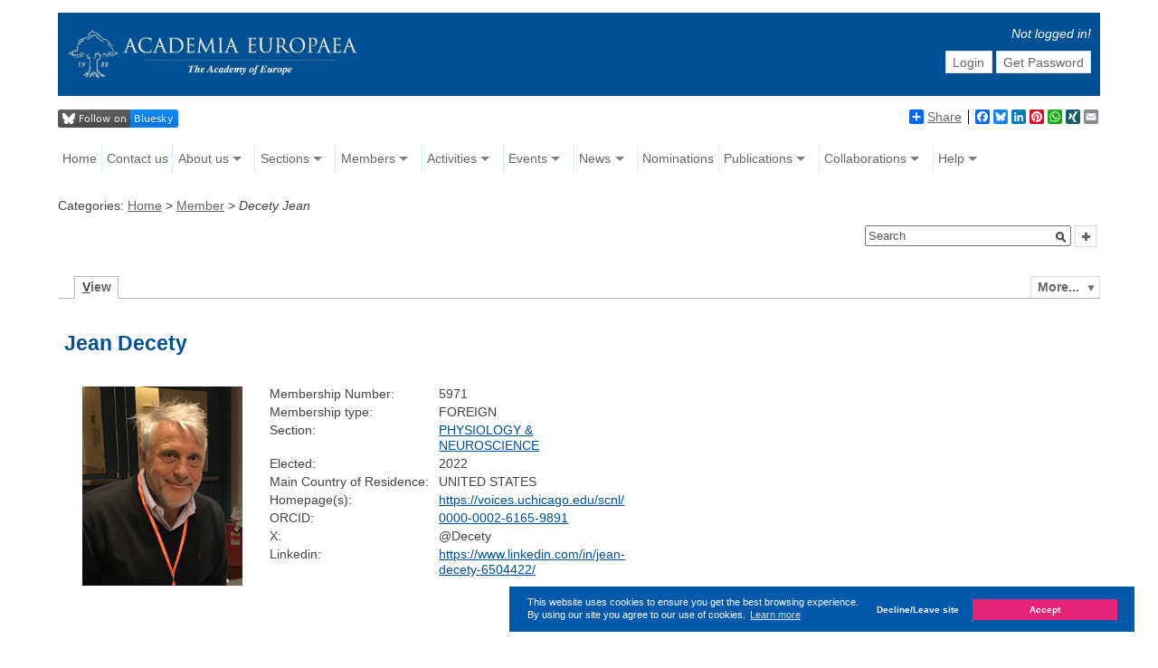

--- FILE ---
content_type: text/html;charset=UTF-8
request_url: https://www2.ae-info.org/ae/Member/Decety_Jean
body_size: 41716
content:

















<!DOCTYPE html PUBLIC "-//W3C//DTD XHTML 1.0 Strict//EN" "http://www.w3.org/TR/xhtml1/DTD/xhtml1-strict.dtd">

<html id="top" xmlns="http://www.w3.org/1999/xhtml">

<head>
<meta name="author" content="Ilire Hasani, Robert Hoffmann" />
<meta name="verify-v1"
	content="3Qa9lIxWtO5xP0MdoWXnxFs0zx+0gxr4Ie8qdtGzzRk=" />

<script type="text/javascript">
	var show_tacks = false;
</script>




<link rel="stylesheet" type="text/css" href="//cdnjs.cloudflare.com/ajax/libs/cookieconsent2/3.0.3/cookieconsent.min.css" />
<script src="//cdnjs.cloudflare.com/ajax/libs/cookieconsent2/3.0.3/cookieconsent.min.js"></script>
<script>
window.addEventListener("load", function(){
window.cookieconsent.initialise({
  "palette": {
    "popup": {
      "background": "#3937a3",
      "message":"#fff"
    },
    "button": {
      "background": "#e62576"
    }
  },
  "type": "opt-out",
  "content": {
    "message": "This website uses cookies to ensure you get the best browsing experience. By using our site you agree to our use of cookies.",
    "deny": "Decline/Leave site",
    "href":"/ae/Acad_Main/PrivacyPolicy",
    "dismiss": "Accept"
  },
  "revokable": false,
  onStatusChange: function(status, chosenBefore) {
    var type = this.options.type;
    var didConsent = this.hasConsented();
    if (type == 'opt-in' && didConsent) {
    // enable cookies
    }
    if (type == 'opt-out' && !didConsent) {
      document.cookie = 'cookieconsent_status="";-1; path=/';
      history.back();
    }
  }
})});
</script>


<title>Academy of Europe: Decety Jean</title>












<link rel="stylesheet" media="screen, projection, print" type="text/css"
     href="/templates/default/jspwiki.css"/>

<link rel="stylesheet" type="text/css" media="print" 
     href="/templates/default/jspwiki_print.css" />
<link rel="stylesheet" media="screen, projection, print" type="text/css"
     href="/templates/default/../../windowfiles/dhtmlwindow.css"/>
<!-- INCLUDERESOURCES (stylesheet) -->

<!-- INCLUDERESOURCES (inlinecss) -->



<noscript>
<style type="text/css">
#hiddenmorepopup { display:block; }
</style>
</noscript>


<script type="text/javascript" src="/scripts/mootools.js"></script>
<script type="text/javascript" src="/scripts/prettify.js"></script>
<script type="text/javascript" src="/scripts/jspwiki-common.js"></script>
<script type="text/javascript" src="/scripts/jspwiki-commonstyles.js"></script>
<script type="text/javascript" src="/scripts/tagging.js"></script>
<script type="text/javascript" src="/scripts/dhtmlwindow.js"></script>
<script type="text/javascript" src="/scripts/jquery.js"></script> 
<script type="text/javascript" src="/scripts/jquery.selectBox.js"></script> 
<script type="text/javascript" src="/scripts/superfish.js"></script>
<script type="text/javascript" src="/scripts/jquery-ui-1.10.3.custom.js"></script>
 
 <!-- INCLUDERESOURCES (script) -->





<meta name="wikiContext" content='view' />
<meta name="wikiBaseUrl" content='https://www2.ae-info.org/' />
<meta name="wikiPageUrl" content='/ae/%23%24%25' />
<meta name="wikiEditUrl" content='/Edit.jsp?page=User/Decety_Jean' />
<meta name="wikiJsonUrl" content='/JSON-RPC' />
<meta name="wikiPageName" content='User/Decety_Jean' />
<meta name="wikiUserName" content='0:0:0:0:0:0:0:1' />
<meta name="wikiTemplateUrl" content='/templates/default/' />
<meta name="wikiApplicationName" content='Academy of Europe' />
<meta name="referrer" content="no-referrer-when-downgrade" />

<script type="text/javascript">//<![CDATA[
/* Localized javascript strings: LocalizedStrings[] */
var LocalizedStrings = {
"javascript.sbox.clone.suffix":"-New",
"javascript.slimbox.remoteRequest":"Remote Request {0} of {1}",
"javascript.filter.all":"( All )",
"javascript.group.validName":"Please provide a valid name for the new Group",
"javascript.slimbox.next":"Next&raquo;",
"javascript.slimbox.previous":"&laquo;Previous",
"javascript.favs.show":"Click to show Favorites",
"javascript.slimbox.close":"Close &#215;",
"javascript.prefs.areyousure":"Without clicking the Save User Preferences button, your changes will be lost. Are you sure you want to exit this page?",
"javascript.edit.findandreplace.nomatch":"No match found!",
"javascript.tip.default.title":"More...",
"javascript.collapse":"Click to collapse",
"javascript.slimbox.error":"<h2>Error</h2>There was a problem with your request.<br />Please try again",
"javascript.sort.ascending":"Ascending order. Click to reverse sort order",
"javascript.sectionediting.label":"Section Overview",
"javascript.edit.areyousure":"Without clicking the Save button, your changes will be lost. Are you sure you want to exit this page?",
"javascript.edit.toolbar.makeSelection":"Please make first a selection.",
"javascript.category.title":"Click to show category [{0}] ...",
"javascript.slimbox.info":"Image {0} of {1}",
"javascript.slimbox.directLink":"Direct Link to the target",
"javascript.quick.edit.title":"Edit section {0}...",
"javascript.favs.hide":"Click to hide Favorites",
"javascript.sort.click":"Click to sort",
"javascript.edit.startOfPage":"( Start of page )",
"javascript.quick.edit":"[Edit]",
"javascript.edit.resize":"Drag to resize the text area",
"javascript.edit.allsections":"( All )",
"javascript.sort.descending":"Descending order. Click to reverse sort order",
"javascript.expand":"Click to expand",
"javascript.slimbox.close.title":"Close [Esc]",
"javascript.quick.previous":"Gehe zum vorherigen Abschnitt",
"javascript.quick.bottom":"Gehe zum Seitenende",
"javascript.quick.top":"Gehe zum Seitenanfang",
"javascript.quick.next":"Gehe zum nächsten Abschnitt"
};


/* INCLUDERESOURCES (jsfunction) */

//]]></script>

<meta http-equiv="Content-Type" content="text/html; charset=UTF-8" />
<link rel="search" href="/ae/FindPage"
    title='Search Academy of Europe' />
<link rel="help"   href="/ae/TextFormattingRules"
    title="Help" />

 <link rel="start"  href="/ae/%22Acad_Main%22"
    title="Front page" />
<link rel="alternate stylesheet" type="text/css" href="/templates/default/jspwiki_print.css"
    title="Print friendly" />
<link rel="alternate stylesheet" type="text/css" href="/templates/default/jspwiki.css"
    title="Standard" />
<link rel="shortcut icon" type="image/x-icon" href="/images/favicon1.ico" />

<link rel="icon" type="image/x-icon" href="/images/favicon1.ico" />



  






<link rel="stylesheet" type="text/css" media="screen, projection, print"
     href="/templates/default/skins/Smart/skin.css" />
     <link rel="stylesheet" type="text/css" media="screen, projection, print"
     href="/templates/default/skins/Smart/jquery.selectBox.css" />
<link rel="stylesheet" type="text/css" media="screen, projection, print"
     href="/templates/default/skins/Smart/jquery-ui-1.10.3.custom.css" />

<script type="text/javascript"
         src="/templates/default/skins/Smart/skin.js" ></script>



<script type="text/javascript">

  /*var _gaq = _gaq || [];
  _gaq.push(['_setAccount', 'UA-19661589-1']);
  _gaq.push (['_gat._anonymizeIp']);
  _gaq.push(['_trackPageview']);

  (function() {
    var ga = document.createElement('script'); ga.type = 'text/javascript'; ga.async = true;
    ga.src = ('https:' == document.location.protocol ? 'https://ssl' : 'http://www') + '.google-analytics.com/ga.js';
    var s = document.getElementsByTagName('script')[0]; s.parentNode.insertBefore(ga, s);
  })();*/

</script>




</head>

<body class="view">
	<div id="wikibody">
		







<link rel="header stylesheet" type="text/css"
	href="/templates/default/skins/Smart/superfish.css" />
<script type="text/javascript"
	src="/scripts/header.js"></script>

<div id="header">

	<div id="headerlogo">
		<!--<a href="/ae/%22Acad_Main%22"
			style="float: left;"><img style="height: 92px; /*width: 850px;*/"
			src="https://www2.ae-info.org/templates/default/skins/Smart/images/acadlogo20250522.jpg"
			alt="Home" /></a>-->
		







<div class="userbox" style="padding-top:15px;" >

	

	
	
		
			

<span class="username anonymous">Not logged in!
</span>
				<ul class="userboxaction">
					<li><a 
						href="/Login.jsp?redirect=User%2FDecety_Jean"
						class="action login"
						title="Log in or Register as new user">Login</a> <!-- <td></tr><tr><td> -->
					</li>
					<li><a 
						href="/Login.jsp?redirect=Acad_Main&tab=lostpassword"
						class="action login" title="Lost Password? Click here.">Get
							Password</a> <!-- </td> --> <!-- <a href="/Login.jsp?redirect=Acad_Main&tab=profile"
        class="action login"
        title="Register now!">Register now!</a>--></li>
				</ul>

			
		
	

	


	<div class="clearbox"></div>

</div>

	</div>
     <!--   <div id="banner" style="height:25px;background-color:#2759AB;font-size:18px;font-weight:bold;text-align:center"><div style="padding-top:3px"><a href="http://www.ae2015.eu/" target="_blank" style="color:greenyellow;text-align:center;">URGENT - REGISTER NOW FOR THE SEPTEMBER 2015 ANNUAL CONFERENCE IN DARMSTADT</a></div></div> -->

    <!-- AddToAny BEGIN -->
     <div id="social" style="margin-top:5px">
     <a href="https://bsky.app/profile/acad-euro.bsky.social" target="_new"><img src="https://img.shields.io/badge/Bluesky-0285FF?logo=bluesky&logoColor=fff&label=Follow%20on&color=0285FF"></a>
                <div class="a2a_kit a2a_default_style" style="float:right;display:inline-block">
                <a class="a2a_dd" href="https://www.addtoany.com/share_save?linkurl=http%3A%2F%2Fwww.ae-info.org&amp;linkname=Academy%20of%20Europe">Share</a>
                <span class="a2a_divider"></span>
                <a class="a2a_button_facebook"></a>
                <a class="a2a_button_bluesky"></a>
                <a class="a2a_button_google_plus"></a>
                <a class="a2a_button_linkedin"></a>
                <a class="a2a_button_pinterest"></a>
                <a class="a2a_button_whatsapp"></a>
                <a class="a2a_button_xing"></a>
                <a class="a2a_button_email"></a>
                </div>
                <script type="text/javascript">
                var a2a_config = a2a_config || {};
                a2a_config.linkname = "Academy of Europe";
                a2a_config.linkurl = "http://www.ae-info.org";
                </script>
                <style>.a2a_img.a2a_i_a2a.a2a_img_text {display:none}</style>
                <script async type="text/javascript" src="//static.addtoany.com/menu/page.js"></script>
                <!-- AddToAny END -->
</div>


	<div id="headermenu">
		<ul class="sf-menu" style="overflow: visible;">

			<li class="top-menu-item"><a
				href="/ae/%22Acad_Main%22">Home</a></li>

                        <li class="top-menu-item"><a href="/ae/Acad_Main/Contact_us">Contact us</a></li>
			<li class="top-menu-item"><a
				href="/ae/">About us</a>
				<ul>
					<li><a href="/ae/Acad_Main/About_us/What_are_we">What are
							we?</a></li>
                                        <li><a href="/ae/Acad_Main/About_us/President%27s%20Page">President's Page</a></li>
					<li><a href="/ae/Acad_Main/About_us/Mission_Statement">Mission
							Statement</a></li>
					<li><a href="/ae/Acad_Main/About_us/Governance">Governance
							and Legal Basis</a></li>
					<li><a href="/ae/Acad_Main/About_us/Council">Council</a>
						<ul>
							<li><a href="/ae/Acad_Main/About_us/Council/Composition">Composition</a>
							</li>
                                        <li><a href="/Form/Member_votes.html">AE member voting page</a></li>
							<!--<li><a href="/ae/Acad_Main/About_us/Council/Council_Election">Council
									Election</a></li>-->
							<li><a href="/ae/Acad_Main/About_us/Council/President_Election">President
									Election</a></li>
						</ul></li>
					<li><a href="/ae/Acad_Main/About_us/Academic_Management">Academic
							Management and Sections</a></li>
                                        <li><a href="/ae/">Membership</a>
                                                <ul>
                                                   <!--<li><a href="/ae/Acad_Main/Sections">Academic
                                                        Sections</a></li>-->
                                                   <li><a href="/ae/Acad_Main/Membership/Becoming_a_member">Becoming
                                                        a Member</a></li>
						   <li><a href="/ae/Acad_Main/Membership/BenefitsForMAE">Benefits for Members of Academia Europaea</a></li>
                                                   <li><a href="/ae/Acad_Main/Membership/Nomination_Process">Nomination Process</a></li>
						   <li><a href="/ae/Acad_Main/Membership/Assessment_Process">Assessment Process</a></li>
                                                   <li><a href="/ae/Acad_Main/Payments">How to
                                                        Make Membership Payment</a></li>
                                                    <!--<li><a href="/ae/Acad_Main/Membership/Nominations_Subcommittee">Nominations
                                                        Subcommittee</a></li>-->
                                                </ul>
                                         </li>
					<li><a href="/ae/Acad_Main/About_us/History">History
							of Academia Europaea</a></li>
                                        <li><a href="/ae/">Collaborations, Patrons and Sponsors</a>
                                              <ul>
                                                    <li><a href="/ae/Acad_Main/About_us/Patrons">Patrons
                                                                             </a></li>
						    <li><a href="/ae/Acad_Main/Collaborations">Collaborations
                                                                             </a></li>
                                                    <li><a href="/ae/Acad_Main/About_us/Institutional_Sponsors">Institutional Sponsors</a></li>
                                                    <li><a href="/ae/Acad_Main/About_us/Recent_Sponsors">Sponsors of AE Activities and Projects</a></\
li>
                                              </ul>
                                        </li>
					<li><a href="/ae/Acad_Main/About_us/Knowledge_Hubs_and_Offices">Knowledge Hubs and Offices</a>
					<ul>
							<li><a href="https://aebarcelona.eu/" target="_blank">Barcelona Knowledge Hub</a></li>
                                                        <li><a href="http://aebergen.w.uib.no/" target="_blank">Bergen Knowledge Hub</a></li>
							<li><a href="https://acadeurobucharest.eu/" target="_blank">Bucharest Knowledge Hub</a></li>
                                                        <li><a href="https://aebudapesthub.hu" target="_blank">Budapest Knowledge Hub</a></li>
                                                        <!--<li><a href="http://www.aecardiffknowledgehub.wales/" target="_blank">Cardiff Knowledge Hub</a></li>-->
                                                        <li><a href="https://www.aetbilisihub.org/" target="_blank">Tbilisi Knowledge Hub</a></li>
                                                        <li><a href="http://acadeuro.wroclaw.pl/" target="_blank">Wroclaw Knowledge Hub</a></li>
                                                        <li><a href="http://yacadeuro.org" target="_blank">Young Academy of Europe</a></li>
                                                        <li><a href="/ae/Acad_Main/AE_Offices">AE Offices</a></li>
							<li><a href="/ae/Acad_Main/Graz_Information_Center">Graz Information Centre</a></li>
						</ul></li>
                                       <li><a href="/ae/Acad_Main/About_us/Logos">Logos and Brand Book</a></li>
				</ul></li>
			<li class="top-menu-item"><a href="/ae/Acad_Main/Sections">Sections</a>
				<ul>
			              <li><a href=""/>CLASS A1 - Humanities and Arts</a>
                                      <ul>

                                        <li><a
						href="/ae/Acad_Main/Sections/History_and_archaeology">History
							and Archaeology</a></li>
					<li><a
						href="/ae/Acad_Main/Sections/Classics_and_oriental_studies">Classics
							and Oriental Studies</a></li>
					<li><a
						href="/ae/Acad_Main/Sections/Linguistic_studies">Linguistic
							Studies</a></li>
					<li><a
						href="/ae/Acad_Main/Sections/Literary_and_theatrical_studies">Literary
							and Theatrical Studies</a></li>
					<li><a
						href="/ae/Acad_Main/Sections/Musicology_and_art_history">Musicology
							and art history</a></li>
					<li><a
						href="/ae/Acad_Main/Sections/Philosophy_theology_and_religious_studies">Philosophy,
							Theology and Religious Studies</a></li>
                                        <li><a
                                                href="/ae/Acad_Main/Sections/Film_media_and_visual_studies">Film, Media and Visual Studies</a></li>
                                     </ul></li>
                                     <li><a href=""/>CLASS A2 - Social and Related Sciences</a>
                                     <ul> 
                                       <li><a href="/ae/Acad_Main/Sections/Economics_Business_and_Management_Sciences">Economics, Business and Management Sciences</a></li>
                                       <li><a href="/ae/Acad_Main/Sections/Governance_Institutions_and_Policies">Governance, Institutions and Policies</a></li>
                                       <li><a href="/ae/Acad_Main/Sections/Human_Mobility_Governance_Environment_and_Space">Human Mobility, Governance, Environment and Space</a></li>
                                       <li><a href="/ae/Acad_Main/Sections/Law">Law</a></li>
                                       <li><a href="/ae/Acad_Main/Sections/Social_Change_and_Social_Thought">Social Change and Social Thought</a></li>
                                       <li><a href="/ae/Acad_Main/Sections/The_Human_Mind_and_its_Complexity">The Human Mind and its Complexity</a></li>      
                                     </ul></li>
                                     <li><a href=""/>CLASS B - Exact Sciences</a>
                                     <ul>
					<li><a
						href="/ae/Acad_Main/Sections/Mathematics">Mathematics</a></li>
					<li><a
						href="/ae/Acad_Main/Sections/Informatics">Informatics</a></li>
					<li><a
						href="/ae/Acad_Main/Sections/Physics">Physics</a></li>
					<li><a
						href="/ae/Acad_Main/Sections/Chemical_sciences">Chemical
							Sciences</a></li>
					<li><a
						href="/ae/Acad_Main/Sections/Earth_cosmic_sciences">Earth
							and Cosmic Sciences</a></li>
					
                                        <li><a href="/ae/Acad_Main/Sections/Engineering">Engineering</a></li>
		
                                     </ul></li>
                                     <li><a href=""/>CLASS C -  Life Sciences</a>
                                     <ul>
					<li><a
						href="/ae/Acad_Main/Sections/Biochemistry_molecular_biology">Biochemistry
							and Molecular Biology</a></li>
					<li><a
						href="/ae/Acad_Main/Sections/Cell_and_developmental_biology">Cell and Developmental
							Biology</a></li>
					<li><a
						href="/ae/Acad_Main/Sections/Physiology_and_neuroscience">Physiology
							and Neuroscience</a></li>
					<li><a
						href="/ae/Acad_Main/Sections/Ecology_and_Evolution">Ecology and Evolution</a></li>
					<!--<li><a
						href="/ae/Acad_Main/Sections/Applied_and_Translational_Biology">Applied
							and translational biology</a></li> -->
                                        <li><a
                                                href="/ae/Acad_Main/Sections/Basic_and_Clinical_Translational_Sciences">Basic and Clinical Translational Sciences</a></li>
                                    </ul></li>
				</ul></li>
                             
			<li class="top-menu-item"><a
				href="/ae/User">Members</a>
				<ul>
					<li><a href="/ae/Acad_Main/List_of_Members">Database
							of Members</a></li>
					<!--<li><a href="/ae/">Members
							with Special Distinctions</a>
						<ul>
							<li><a href="/ae/Acad_Main/Members/Nobel_Prize">Nobel
									Prize</a></li>
							<li><a href="/ae/Acad_Main/Members/Wolf_Prize">Wolf
									Prize</a></li>
							<li><a href="/ae/Acad_Main/Members/Turing_Award">Turing
									Award</a></li>
							<li><a href="/ae/Acad_Main/Members/Fields_Medal">Fields
									Medal</a></li>
							<li><a href="/ae/Acad_Main/Members/Lasker_Award">Lasker
									Award</a></li>
							<li><a href="/ae/Acad_Main/Members/Abel_Prize">Abel
									Prize</a></li>
							<li><a href="/ae/Acad_Main/Members/G%C3%83%C2%B6del_Prize">GÃ¶del
									Prize</a></li>
						</ul></li> -->
					<li><a href="/ae/Acad_Main/Members/Honorary_Members">Honorary
							Members</a></li>
                                        <li><a href="/ae/Acad_Main/Members/Prizes_Awards_and_Medals">Prizes, Awards and Medals</a></li>
                                        <li><a href="/ae/Acad_Main/Members_in_Spotlight">Members in Spotlight</a></li>
                                        <li><a href="/ae/Acad_Main/Membership/Statistics">Membership Statistics</a></li>
					<li><a href="/ae/Acad_Main/Members/Former_Members">Former
							Members</a></li>
				</ul></li>
			<li class="top-menu-item"><a
				href="/ae/">Activities</a>
				<ul>
					<li><a href="/ae/Acad_Main/Activities/Awards_and_Prizes">Awards
							and Prizes of Academia Europaea</a>
						<ul>
						        <li><a href="/ae/Acad_Main/Activities/Awards_and_Prizes/The_AE-Adam_Kondorosi_Prize">Adam Kondorosi Prize</a></li>
							<li><a href="/ae/Acad_Main/Activities/Awards_and_Prizes/Erasmus_Medal">Erasmus Medal and Lecture</a>
							  <ul>
							   <!-- <li><a href="/ae/Acad_Main/Activities/Awards_and_Prizes/Erasmus_Medal/Erasmus_Award">Erasmus Award</a> -->
							    <li><a href="/ae/Acad_Main/Activities/Awards_and_Prizes/Erasmus_Medal/CurrentPrizeWinner">Current Prize Winner</a>
							    <li><a href="/ae/Acad_Main/Activities/Awards_and_Prizes/Erasmus_Medal/Nominations">Call for Nominations</a>
							    <li><a href="/ae/Acad_Main/Activities/Awards_and_Prizes/Erasmus_Medal/PastWinners">Past Winners</a>
							  </ul>
							</li>
                                                        <li><a href="/ae/Acad_Main/Activities/Awards_and_Prizes/Gold_Award">Gold Award</a></li>
							<li><a href="/ae/Acad_Main/Activities/Awards_and_Prizes/Hypatia_Prize">Hypatia Prize</a></li>
							<li><a href="/ae/Acad_Main/Activities/Awards_and_Prizes/Sydney_Brenner_Medal">Sydney Brenner Medal</a>
							  <ul>
                                                           <li><a href="/ae/Acad_Main/Activities/Awards_and_Prizes/Sydney_Brenner_Medal/CurrentPrizeWinner">Current Prize Winner</a>
                                                           <li><a href="/ae/Acad_Main/Activities/Awards_and_Prizes/Sydney_Brenner_Medal/Nominations">Call for Nominations</a>
                                                           <li><a href="/ae/Acad_Main/Activities/Awards_and_Prizes/Sydney_Brenner_Medal/PastWinners">Past Winners</a>
							 </ul>  

</li>
							
						</ul></li>
					<li><a href="/ae/Acad_Main/Activities/Photogallery">Photo gallery</a></li>
					<li><a href="/ae/Acad_Main/Activities/Videorecordings">Video recordings</a></li>
					<li><a href="/ae/Acad_Main/Activities/Environment_Sustainability">Environment, Sustainability and Climate Task Force</a>
					    <ul>
					       <li><a href="/ae/Acad_Main/Activities/Environment_Sustainability/Events">Events</a></li>
                                               <li><a href="/ae/Acad_Main/Activities/Environment_Sustainability/Publications">Publications</a></li>
					    </ul>
					</li>
                                        <li><a href="/ae/Acad_Main/Activities/HERCulES">HERCulES Group</a>
                                            <ul>
                                                        <li><a href="/ae/Acad_Main/Activities/HERCulES/Events">Events</a></li>
                                                        <li><a href="/ae/Acad_Main/Activities/HERCulES/Publications">Publications</a></li>
                                            </ul>

                                        </li>
					<li><a href="/ae/Acad_Main/Activities/Curien_Fund">Hubert Curien Initiatives Fund</a></li>
                                        <!--<li><a href="/ae/Acad_Main/Activities/SAM">Scientific Advice Mechanism (SAM)</a></li>-->
					<li>
					   <a href="/ae/Acad_Main/Activities/SAPEA">SAPEA</a>
					   <ul>
					     <li><a href="/ae/Acad_Main/Activities/SAPEA/Publications">Publications</a></li>
					   </ul>
					</li>

				</ul></li>
			<li class="top-menu-item"><a
				href="/ae/Acad_Main/Events">Events</a>
				<ul>
					<li><a
						href="/ae/Acad_Main/Events">Upcoming
							Events</a></li>
					<li><a href="/ae/Acad_Main/Past_Events">Past Workshops, Meetings and Conferences</a>
						<ul>
							<li><a href="/ae/Acad_Main/Past_Events/2011-present">2011 -
									present</a></li>
						</ul></li>
                                        <li><a
                                                href="/ae/Acad_Main/Plenary_Conferences">Annual Plenary Conferences
                                                        </a></li>
                                        <li><a href="/ae/Acad_Main/Annual_Business_Meetings">Annual Business Meeting of Members</a></li>
                                        <li><a href="/ae/Acad_Main/Barcelona_Knowledge_Hub_Events">Barcelona Knowledge Hub Events</a></li>
                                        <li><a href="/ae/Acad_Main/Bergen_Knowledge_Hub_Events">Bergen Knowledge Hub Events</a></li>
					<li><a href="/ae/Acad_Main/Bucharest_Knowledge_Hub_Events">Bucharest Knowledge Hub Events</a></li>
                                        <li><a href="/ae/Acad_Main/Budapest_Knowledge_Hub_Events">Budapest Knowledge Hub Events</a></li> 
                                        <li><a href="/ae/Acad_Main/Cardiff_Knowledge_Hub_Events">Cardiff Knowledge Hub Events</a></li>
                                        <li><a href="/ae/Acad_Main/Tbilisi_Knowledge_Hub_Events">Tbilisi Knowledge Hub Events</a></li>
                                        <li><a href="/ae/Acad_Main/Wroclaw_Knowledge_Hub_Events">Wroclaw Knowledge Hub Events</a></li>
                                        <li><a href="/ae/Acad_Main/Young_Academy_Events">Young Academy of Europe (YAE)</a></li>
				</ul></li>
			<li class="top-menu-item"><a href="#">News</a>
				<ul>
          <li><a href="/ae/Acad_Main/News">General News</a></li>
          <li><a href="/ae/Acad_Main/News/News2">Member News</a></li>
        </ul>  
			</li>
			<li class="top-menu-item"><a
				href="/ae/Acad_Main/Nominations">Nominations</a></li>
			<li class="top-menu-item"><a
				href="/ae/Acad_Main/Publications">Publications</a>
				<ul>
					<li><a href="/ae/Acad_Main/Publications/European_Review">
							European Review</a></li>
                                        <li><a href="/ae/Acad_Main/Publications/Academia_Europaea_Annual_Activity_Reports_and_Annual_Accounts">Academia Europaea Annual Activity Reports and Annual Accounts</a></li>
                                        <li><a href="/ae/Acad_Main/Publications/Press_release">Press
                                                        Releases and Published Opinions</a></li>
                                        <li><a href="/ae/Acad_Main/Publications/Publications_by_AE_Members">
                                                        Publications by AE Members</a>
					     <ul>
					       <li><a href="/ae/Acad_Main/Publications/Publications_by_AE_Members/ClassA1">Class A1 - Humanities and Arts</a></li>
					       <li><a href="/ae/Acad_Main/Publications/Publications_by_AE_Members/ClassA2">Class A2 - Social and Related Sciences</a></li>
					       <li><a href="/ae/Acad_Main/Publications/Publications_by_AE_Members/ClassB">Class B - Exact Sciences</a></li>
					       <li><a href="/ae/Acad_Main/Publications/Publications_by_AE_Members/ClassC">Class C - Life Sciences</a></li>
					     </ul>
							
					</li>
					<!-- Not used anymore <li><a href="/ae/Acad_Main/Publications/Proceedings">Proceedings
							and Other Publications of AE</a>
						<ul>
							<li><a href="/ae/Acad_Main/Publications/HERCulES">HERCulES</a></li>
							<li><a href="/ae/Acad_Main/Publications/EuropeanPolicyStatements">European
									Policy Statements</a></li>
							<li><a href="/ae/Acad_Main/Publications/Others">Other
									Publications</a></li>
						</ul></li> -->
					<li><a href="/ae/Acad_Main/Publications/AE_COVID-19_Research">Covid Research by AE Members</a></li>	
                                        <li><a href="/ae/Acad_Main/Publications/Newsletter_Archive">Newsletter Archive</a></li>
				</ul></li>
				<li class="top-menu-item"><a
                                        href="/ae/Acad_Main/Collaborations">Collaborations</a>
                                <ul>
                                  <li><a href="/ae/Acad_Main/Collaborations/EASAC">EASAC</a></li>
                                  <li><a href="/ae/Acad_Main/Collaborations/EASSH">EASSH</a></li>
                                  <li><a href="/ae/Acad_Main/Collaborations/SHAPE-ID">SHAPE-ID</a></li>
                                </ul>
                                </li>
			<!--<li class="top-menu-item"><a
				href="/ae/Acad_Main/Forums">Forum</a></li>-->
			<li><a href="/ae/Acad_Main/Help">Help</a>
				<ul>
				
					
						
					<li><a href="/Login.jsp?redirect=User%2FDecety_Jean">Login</a></li>
         				
					
				
					<li><a href="/ae/Acad_Main/Help">Help</a></li>
					<li><a href="/ae/Acad_Main/FAQ">FAQ</a></li>
					<li><a href="/ae/User_Online">Users online</a></li>
					<li><a href="/ae/RecentChanges">Recent changes</a></li>
				</ul></li>
			<!--li class="top-menu-item">
				<div class="dhx_minical_icon" id="dhx_minical_icon" onclick="location.href = 'https://www2.ae-info.org/Calendar.jsp'" style="width: 30px; height: 30px; border-left: 1px solid rgb(223, 238, 255); background: transparent url('https://www2.ae-info.org/resources/imgs_dhx_terrace/noun_237166_cc.png') no-repeat scroll 50% 50%; background-size: 25px 25px; padding: 0.0em 0.2em;"></div>
			
			</li> -->
		</ul>



	</div>


	<ul style="clear: both; display: inline-block;padding-left: 0px;width:100%">
		<li style="display: inline-block;width:900px; vertical-align: middle;">
			<div class="categorypath">
				Categories: <a class="wikipage" href="https://www2.ae-info.org/ae/">Home</a> > <a class="wikipage" href="https://www2.ae-info.org/ae/User">Member</a> > <i>Decety Jean</i>
			</div> 
		</li>
		<li style="display: inline-block;vertical-align: middle;float:right;">
				



















<script type="text/javascript">
	function check_value() {

		if (document.searchForm.query.value == "<Schnellsuche>"
				|| document.searchForm.query.value == "") {
			alert("Das Suchfeld ist leer! Bitte geben Sie ein Such-Wort ein!");
			return false;
		}
		return true;
	}
</script>



<script type="text/javascript">
	function setCookie(name, value, days) {
		if (days) {
			var date = new Date();
			date.setTime(date.getTime() + (days * 24 * 60 * 60 * 1000));
			var expires = "; expires=" + date.toGMTString();
		} else
			var expires = "";
		document.cookie = name + "=" + value + expires + "; path=/";
	}

	function eraseCookie(name) {
		setCookie(name, "", -1);
	}
</script>




<div style="width: 260px;">
<form action="/Search.jsp"
	class="wikiform" id="searchForm" name="searchForm"
	accept-charset="UTF-8">
	<!-- <button onclick="">Search Options</button> -->
	<ul style="list-style: none; padding-left:0px; ">
	<li style="display: inline-block;" >
	<div class="searchbox" style=" position:relative"  >
		<input type="text" name="query" id="query" size="5" accesskey="f"
			onblur="if(this.value==''){this.value='Search';}" onload="this.value='Search'"
			onfocus="if(this.value == 'Search') { this.value = ''; }"
			value="Search" />  <input id="searchSubmit" type="submit" value="" style=" position:absolute;"/>
		
	</div>
	</li>
	<li style="display: inline-block;" >
	<button  id="menubutton" style="height:24px; width:24px;">searchbox menu
	</button>
	</li>
	</ul>
	<div id="searchboxmenu" class="searchbox" style="font-size: x-small; text-align: left;display: none; position: absolute;background-color: white; border:1px solid #CCC;margin-top:-6px;">
		
		
		
		<h3 style="padding:0px 10px">Search options:</h3>
		
		
		
		
	<ul id="searchboxoptions" style="list-style: none; padding: 0px 10px ">

			
			<li><input type="radio" name="sall" value="x"
				onclick="setCookie('ssall','x',365);"  checked
				> All Categories</li>
			<li><input type="radio" name="sall" value="y"
				onclick="setCookie('ssall','y',365);" > Distinct Category: <input type="hidden"
				name="scategory" value="User/Decety_Jean">  <span>User/Decety Jean</span></li>


			<li><div style="border-top: 1px solid #cccccc;"></div> <input
				type="radio" name="sname" value="contents" checked> Fulltext</li>
			<li><input type="radio" name="sname" value="title">
				Title/Tags</li>
		</ul>
	</div>


	
	<div id="searchboxMenu" style="display:none">
		<div id="searchResult">
			<span id="searchSpin" class="spin"
				style="position: absolute; display: none;"></span>
			<div id="searchOutput"></div>
		</div>
		<div id="recentSearches" style="display: none;">
			<hr />
			Recent Searches
			<span><a href="#" id="recentClear">(Clear)</a></span>
		</div>
	</div>

</form>
</div>






			</li>
	</ul>


	
		
		
		<div class="clearbox"></div>
	</div>

	<!-- 	<div style="margin-bottom: 50px;"></div>
 -->


		<div id="content">
			<div id="page">
				











<div id="actionsTop" class="pageactions"> 
  <ul>

    
    

 















    



    
    <li id="morebutton">
      <a href="#" class="action more">More...</a>
    </li>

  </ul>
  
   <div id="hiddenmorepopup">
		<ul id="morepopup">
			
				
					
					
					
				
			
			<li class='separator'
				style="FONT-SIZE: 0px ! important; LINE-HEIGHT: 0;"></li>
			
			
			
				
					<li>
							<a class="action rawpage wikipage"
								href="/ae/User/Decety_Jean?skin=raw"
								title="View Page Source">View Page Source </a>
						 </li>
				
			
			
		</ul>
	</div> 
</div>

				









<div class="tabmenu">

  

  



 



 


  


  <a class="activetab" id="menu-pagecontent" accesskey="v" ><span class='accesskey'>V</span>iew</a>

  



 



 


  
</div>
<div class="tabs">

  <div id="pagecontent" >
   
 
  













<h2 id="section-User_2FDecety_Jean-JeanDecety">Jean Decety<a class="hashlink" href="#section-User_2FDecety_Jean-JeanDecety">#</a></h2>
<br />
<div style="float:left;margin-left:20px;margin-right:30px;">
<div class="image_default">
<a rel="lightbox[wikipage] img" title="[Original Size]" href="/attach/User/Decety_Jean/Decety_Jean_small.jpg"><img src="/attach/User/Decety_Jean/Decety_Jean_small.jpg" height="220" alt="Jean Decety" title="Jean Decety" /></a></div>

</div>
<style>
.memberinfo {
   width: 33%
}
.memberinfo td {
  vertical-align: top;
  padding-bottom: 3px;
}
</style>
<table border="0" class="memberinfo" style="table-layout:fixed;">
<tr><td style="padding-right:3px">Membership Number:</td><td>5971</td></tr>
<tr><td>Membership type:</td><td>FOREIGN</td></tr>
<tr><td>Section:</td><td><a href="https://www2.ae-info.org/ae/Acad_Main/Sections/Physiology_and_neuroscience">PHYSIOLOGY & NEUROSCIENCE</a></td></tr>
<tr><td>Elected:</td><td>2022</td></tr>
<tr><td>Main Country of Residence:</td><td style="vertical-align:bottom">UNITED STATES</td></tr>
<tr><td>Homepage(s):</td><td><a class='homepagelink' href='https://voices.uchicago.edu/scnl/' target='_blank'>https://voices.uchicago.edu/scnl/</a></td></tr>
<tr><td>ORCID:</td><td><a href="https://orcid.org/0000-0002-6165-9891" target="_blank">0000-0002-6165-9891</a></td></tr>
<tr><td>X:</td><td>@Decety</td></tr>
<tr><td>Linkedin:</td><td><a class="exernal" href="https://www.linkedin.com/in/jean-decety-6504422/" target="_blank">https://www.linkedin.com/in/jean-decety-6504422/</a></td></tr>
</table>

<br /> <br />
<br /> <br />
<b>Present and Previous Positions</b>
<ul><li>2005 - present Full Professor, University of Chicago 
</li><li>2015 - 2016 Visiting Professor, University of Cape Town, South Africa
</li><li>2001 - 2004 Head of the Social Cognitive Neuroscience Laboratory, University of Washington, Seattle
</li><li>1997 - 2001 Director of Research, and Head of Neurophysiology of Intentionality, INSERM unit 280, Lyon, France 
</li><li>1996 - 2001 Member of the Direction Board, Biomedical Cyclotron - Positron Emission Tomography Center, Lyon, France 
</li><li>1991 - 1996 Junior and then senior researcher, INSERM unit 94, Bron, France
</li><li>1990 - 1991 Post-doctoral scholar, Department of Clinical Neurophysiology, Karolinska Hospital, Stockholm, Sweden
</li></ul><br />
<b>Fields of Scholarship</b>
<br><ul><li>Electroencephalography</li><li>Moral decision-making</li><li>Social neuroscience</li><li>Structural and functional magnetic resonance imaging</li><li>Psychopathy</li><li>Empathy</li><li>Developmental social neuroscience</li><li>Affective neuroscience</li></ul>
<br />
<b>Honours and Awards</b>
<ul><li>2013 IPSEN Foundation - Neuropsychology Award
</li><li>2011 Fellow of the American Association for the Advancement of Science
</li><li>2009 Fellow of the American Association for Psychological Science
</li><li>2010 Doctor Honoris Causa, Favaloro University Medical School, Buenos Aires, Argentina
</li><li>1992 Wellcome Trust, for a short stay at the Department of Medicine, Charing Cross and Westminster Medical School, London, United Kingdom
</li><li>1990 The British Council, for a stay at the Department of Experimental Psychology, Oxford University, UK
</li><li>1990 - 1991 INSERM, for a post-doc stay at the Karolinska Hospital, Department of Neuroradiology, Stockholm, Sweden 
</li><li>1988 - 1990 Fyssen Foundation, for Ph.D. training in the Department of Clinical Neurophysiology, Lund University Hospital, Lund, Sweden
</li></ul><br />
<div class="columns-900">
<div class="coolborders-140-70">
<div class="image_left">
<img src="/attach/User/paper_content_pencil_48.png" width="48px" /></div>

<a class="wikipage" href="/ae/User/Decety_Jean/CV">Curriculum Vitae</a>
</div>
<hr />
<div class="coolborders-140-70">
<div class="image_left">
<img src="/attach/User/book_48.png" /></div>

<a class="wikipage" href="/ae/User/Decety_Jean/Publications">Publication list</a>
</div>
<hr />
<div class="coolborders-140-70">
<div class="image_left">
<img src="/attach/User/camera_noflash_48.png" width="48px" /></div>

<a class="wikipage" href="/ae/User/Decety_Jean/Highlight">Highlights of my work and anecdotes</a>
</div>
<hr />
<div class="coolborders-140-70">
<div class="image_left">
<img src="/attach/User/database_48.png" /></div>

<a class="wikipage" href="/ae/User/Decety_Jean/OtherInformation">Other information</a>
</div>
</div>
<p>



</p>











        
  </div>


  



 



 


  
<div style="clear:both;" ></div>
</div>

			</div>
			<div class="clearbox"></div>
		</div>

		
			
				























				<div id="eventsandnews" style="clear: both">
					





















<script type="text/javascript" charset="UTF-8"> var baseurl ="";</script>


				</div>


			
		

		















	<div id='actionsBottom' class="pageactions" style="">
		

			



				<div id="pageactionsbottom" style="margin-left:10px;margin-top:10px">
					<a href="/ae/Acad_Main/Imprint" style="float:left;">Imprint</a>
					<a href="/ae/Acad_Main/PrivacyPolicy" style="float:left;margin-left:10px">Privacy policy</a>
				<!--	-->
					<a  href="#top" class="action quick2top"
						title="Go to top">&laquo;</a>

					
						This page (revision-6) was last changed on <a href="/Diff.jsp?page=User/Decety_Jean&amp;r1=6&amp;r2=5">
									Saturday, 11. June 2022, 14:55
								</a> by Kaiser Dana
					

					


				</div>
				<div id="operatedByDiv" style="font-size: 0.8em; vertical-align: top; margin-left:840px;">
					<!-- <table>
						<tr> -->
					<ul>
						<li style="text-align: right; margin-right: 10px;">operated
							by</li>
						<li style="width: 70px;"><a href="http://www.tugraz.at"
							target="_blank"><img style="width: 100%;margin-right:10px"
								src="/templates/default/skins/Smart/images/tugLogo_farb.gif"></a>
							<!-- <a href="http://www.tugraz.at" target="_blank">TU GRAZ, AUSTRIA</a>-->
						</li>
					</ul>
					<!-- </tr>
					</table> -->
				</div>


				






		

		
	</div>



	</div>
</body>
</html>



